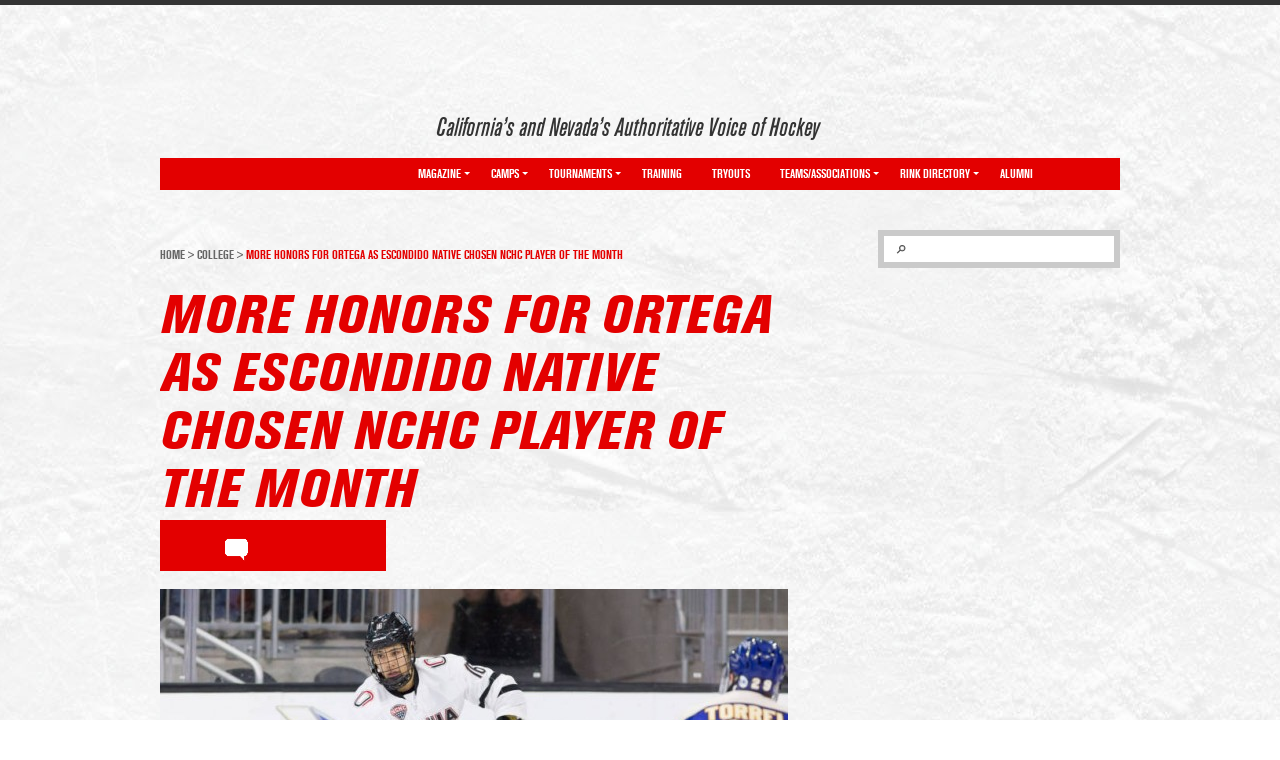

--- FILE ---
content_type: text/html; charset=UTF-8
request_url: https://carubberhockey.com/more-honors-for-ortega-as-escondido-native-chosen-nchc-player-of-the-month/
body_size: 9427
content:
<!DOCTYPE html>
<html lang="en">
<head profile="http://gmpg.org/xfn/11">

<meta http-equiv="Content-Type" content="text/html; charset=UTF-8" />
<meta name="viewport" content="width=device-width, initial-scale=1, minimum-scale=1, maximum-scale=1, user-scalable=yes" />



<link rel="shortcut icon" href="https://carubberhockey.com/wp-content/themes/california-rubber/images/favicon.ico" />
<link rel="pingback" href="https://carubberhockey.com/xmlrpc.php" />

<script type="text/javascript">var switchTo5x=true;</script>
<script type="text/javascript" src="http://w.sharethis.com/button/buttons.js"></script>
<script type="text/javascript">stLight.options({publisher: "54a54ddd-c0ef-4d4c-b68d-858a3cecbb64", doNotHash: false, doNotCopy: false, hashAddressBar: false});</script>


		<!-- All in One SEO 4.4.1 - aioseo.com -->
		<title>More honors for Ortega as Escondido native chosen NCHC Player of the Month - California Rubber</title>
		<meta name="description" content="University of Nebraska-Omaha senior forward Austin Ortega has been named the NCHC&#039;s Player of the Month for December." />
		<meta name="robots" content="max-image-preview:large" />
		<link rel="canonical" href="https://carubberhockey.com/more-honors-for-ortega-as-escondido-native-chosen-nchc-player-of-the-month/" />
		<meta name="generator" content="All in One SEO (AIOSEO) 4.4.1" />
		<meta property="og:locale" content="en_US" />
		<meta property="og:site_name" content="California Rubber - California&#039;s and Nevada&#039;s authoritative hockey voice" />
		<meta property="og:type" content="article" />
		<meta property="og:title" content="More honors for Ortega as Escondido native chosen NCHC Player of the Month - California Rubber" />
		<meta property="og:description" content="University of Nebraska-Omaha senior forward Austin Ortega has been named the NCHC&#039;s Player of the Month for December." />
		<meta property="og:url" content="https://carubberhockey.com/more-honors-for-ortega-as-escondido-native-chosen-nchc-player-of-the-month/" />
		<meta property="article:published_time" content="2017-01-04T06:27:03+00:00" />
		<meta property="article:modified_time" content="2017-01-04T06:28:56+00:00" />
		<meta name="twitter:card" content="summary_large_image" />
		<meta name="twitter:title" content="More honors for Ortega as Escondido native chosen NCHC Player of the Month - California Rubber" />
		<meta name="twitter:description" content="University of Nebraska-Omaha senior forward Austin Ortega has been named the NCHC&#039;s Player of the Month for December." />
		<script type="application/ld+json" class="aioseo-schema">
			{"@context":"https:\/\/schema.org","@graph":[{"@type":"BlogPosting","@id":"https:\/\/carubberhockey.com\/more-honors-for-ortega-as-escondido-native-chosen-nchc-player-of-the-month\/#blogposting","name":"More honors for Ortega as Escondido native chosen NCHC Player of the Month - California Rubber","headline":"More honors for Ortega as Escondido native chosen NCHC Player of the Month","author":{"@id":"https:\/\/carubberhockey.com\/author\/brian\/#author"},"publisher":{"@id":"https:\/\/carubberhockey.com\/#organization"},"image":{"@type":"ImageObject","url":"https:\/\/carubberhockey.com\/wp-content\/uploads\/2017\/01\/ortega_new.jpg","width":800,"height":533},"datePublished":"2017-01-04T06:27:03+00:00","dateModified":"2017-01-04T06:28:56+00:00","inLanguage":"en-US","mainEntityOfPage":{"@id":"https:\/\/carubberhockey.com\/more-honors-for-ortega-as-escondido-native-chosen-nchc-player-of-the-month\/#webpage"},"isPartOf":{"@id":"https:\/\/carubberhockey.com\/more-honors-for-ortega-as-escondido-native-chosen-nchc-player-of-the-month\/#webpage"},"articleSection":"College"},{"@type":"BreadcrumbList","@id":"https:\/\/carubberhockey.com\/more-honors-for-ortega-as-escondido-native-chosen-nchc-player-of-the-month\/#breadcrumblist","itemListElement":[{"@type":"ListItem","@id":"https:\/\/carubberhockey.com\/#listItem","position":1,"item":{"@type":"WebPage","@id":"https:\/\/carubberhockey.com\/","name":"Home","description":"California's and Nevada's authoritative hockey voice","url":"https:\/\/carubberhockey.com\/"},"nextItem":"https:\/\/carubberhockey.com\/more-honors-for-ortega-as-escondido-native-chosen-nchc-player-of-the-month\/#listItem"},{"@type":"ListItem","@id":"https:\/\/carubberhockey.com\/more-honors-for-ortega-as-escondido-native-chosen-nchc-player-of-the-month\/#listItem","position":2,"item":{"@type":"WebPage","@id":"https:\/\/carubberhockey.com\/more-honors-for-ortega-as-escondido-native-chosen-nchc-player-of-the-month\/","name":"More honors for Ortega as Escondido native chosen NCHC Player of the Month","description":"University of Nebraska-Omaha senior forward Austin Ortega has been named the NCHC's Player of the Month for December.","url":"https:\/\/carubberhockey.com\/more-honors-for-ortega-as-escondido-native-chosen-nchc-player-of-the-month\/"},"previousItem":"https:\/\/carubberhockey.com\/#listItem"}]},{"@type":"Organization","@id":"https:\/\/carubberhockey.com\/#organization","name":"California Rubber","url":"https:\/\/carubberhockey.com\/"},{"@type":"Person","@id":"https:\/\/carubberhockey.com\/author\/brian\/#author","url":"https:\/\/carubberhockey.com\/author\/brian\/","name":"brian","image":{"@type":"ImageObject","@id":"https:\/\/carubberhockey.com\/more-honors-for-ortega-as-escondido-native-chosen-nchc-player-of-the-month\/#authorImage","url":"https:\/\/secure.gravatar.com\/avatar\/00a7bf796e01159e46c765e077b250b6?s=96&d=mm&r=g","width":96,"height":96,"caption":"brian"}},{"@type":"WebPage","@id":"https:\/\/carubberhockey.com\/more-honors-for-ortega-as-escondido-native-chosen-nchc-player-of-the-month\/#webpage","url":"https:\/\/carubberhockey.com\/more-honors-for-ortega-as-escondido-native-chosen-nchc-player-of-the-month\/","name":"More honors for Ortega as Escondido native chosen NCHC Player of the Month - California Rubber","description":"University of Nebraska-Omaha senior forward Austin Ortega has been named the NCHC's Player of the Month for December.","inLanguage":"en-US","isPartOf":{"@id":"https:\/\/carubberhockey.com\/#website"},"breadcrumb":{"@id":"https:\/\/carubberhockey.com\/more-honors-for-ortega-as-escondido-native-chosen-nchc-player-of-the-month\/#breadcrumblist"},"author":{"@id":"https:\/\/carubberhockey.com\/author\/brian\/#author"},"creator":{"@id":"https:\/\/carubberhockey.com\/author\/brian\/#author"},"image":{"@type":"ImageObject","url":"https:\/\/carubberhockey.com\/wp-content\/uploads\/2017\/01\/ortega_new.jpg","@id":"https:\/\/carubberhockey.com\/#mainImage","width":800,"height":533},"primaryImageOfPage":{"@id":"https:\/\/carubberhockey.com\/more-honors-for-ortega-as-escondido-native-chosen-nchc-player-of-the-month\/#mainImage"},"datePublished":"2017-01-04T06:27:03+00:00","dateModified":"2017-01-04T06:28:56+00:00"},{"@type":"WebSite","@id":"https:\/\/carubberhockey.com\/#website","url":"https:\/\/carubberhockey.com\/","name":"California Rubber","description":"California's and Nevada's authoritative hockey voice","inLanguage":"en-US","publisher":{"@id":"https:\/\/carubberhockey.com\/#organization"}}]}
		</script>
		<!-- All in One SEO -->

<link rel='dns-prefetch' href='//stats.wp.com' />
<link rel="alternate" type="application/rss+xml" title="California Rubber &raquo; Feed" href="https://carubberhockey.com/feed/" />
<link rel="alternate" type="application/rss+xml" title="California Rubber &raquo; Comments Feed" href="https://carubberhockey.com/comments/feed/" />
<link rel="alternate" type="application/rss+xml" title="California Rubber &raquo; More honors for Ortega as Escondido native chosen NCHC Player of the Month Comments Feed" href="https://carubberhockey.com/more-honors-for-ortega-as-escondido-native-chosen-nchc-player-of-the-month/feed/" />
<script type="text/javascript">
window._wpemojiSettings = {"baseUrl":"https:\/\/s.w.org\/images\/core\/emoji\/14.0.0\/72x72\/","ext":".png","svgUrl":"https:\/\/s.w.org\/images\/core\/emoji\/14.0.0\/svg\/","svgExt":".svg","source":{"concatemoji":"https:\/\/carubberhockey.com\/wp-includes\/js\/wp-emoji-release.min.js?ver=6.1.9"}};
/*! This file is auto-generated */
!function(e,a,t){var n,r,o,i=a.createElement("canvas"),p=i.getContext&&i.getContext("2d");function s(e,t){var a=String.fromCharCode,e=(p.clearRect(0,0,i.width,i.height),p.fillText(a.apply(this,e),0,0),i.toDataURL());return p.clearRect(0,0,i.width,i.height),p.fillText(a.apply(this,t),0,0),e===i.toDataURL()}function c(e){var t=a.createElement("script");t.src=e,t.defer=t.type="text/javascript",a.getElementsByTagName("head")[0].appendChild(t)}for(o=Array("flag","emoji"),t.supports={everything:!0,everythingExceptFlag:!0},r=0;r<o.length;r++)t.supports[o[r]]=function(e){if(p&&p.fillText)switch(p.textBaseline="top",p.font="600 32px Arial",e){case"flag":return s([127987,65039,8205,9895,65039],[127987,65039,8203,9895,65039])?!1:!s([55356,56826,55356,56819],[55356,56826,8203,55356,56819])&&!s([55356,57332,56128,56423,56128,56418,56128,56421,56128,56430,56128,56423,56128,56447],[55356,57332,8203,56128,56423,8203,56128,56418,8203,56128,56421,8203,56128,56430,8203,56128,56423,8203,56128,56447]);case"emoji":return!s([129777,127995,8205,129778,127999],[129777,127995,8203,129778,127999])}return!1}(o[r]),t.supports.everything=t.supports.everything&&t.supports[o[r]],"flag"!==o[r]&&(t.supports.everythingExceptFlag=t.supports.everythingExceptFlag&&t.supports[o[r]]);t.supports.everythingExceptFlag=t.supports.everythingExceptFlag&&!t.supports.flag,t.DOMReady=!1,t.readyCallback=function(){t.DOMReady=!0},t.supports.everything||(n=function(){t.readyCallback()},a.addEventListener?(a.addEventListener("DOMContentLoaded",n,!1),e.addEventListener("load",n,!1)):(e.attachEvent("onload",n),a.attachEvent("onreadystatechange",function(){"complete"===a.readyState&&t.readyCallback()})),(e=t.source||{}).concatemoji?c(e.concatemoji):e.wpemoji&&e.twemoji&&(c(e.twemoji),c(e.wpemoji)))}(window,document,window._wpemojiSettings);
</script>
<style type="text/css">
img.wp-smiley,
img.emoji {
	display: inline !important;
	border: none !important;
	box-shadow: none !important;
	height: 1em !important;
	width: 1em !important;
	margin: 0 0.07em !important;
	vertical-align: -0.1em !important;
	background: none !important;
	padding: 0 !important;
}
</style>
	<link rel='stylesheet' id='wp-block-library-css' href='https://carubberhockey.com/wp-includes/css/dist/block-library/style.min.css?ver=6.1.9' type='text/css' media='all' />
<link rel='stylesheet' id='wc-blocks-vendors-style-css' href='https://carubberhockey.com/wp-content/plugins/woocommerce/packages/woocommerce-blocks/build/wc-blocks-vendors-style.css?ver=10.2.4' type='text/css' media='all' />
<link rel='stylesheet' id='wc-blocks-style-css' href='https://carubberhockey.com/wp-content/plugins/woocommerce/packages/woocommerce-blocks/build/wc-blocks-style.css?ver=10.2.4' type='text/css' media='all' />
<link rel='stylesheet' id='classic-theme-styles-css' href='https://carubberhockey.com/wp-includes/css/classic-themes.min.css?ver=1' type='text/css' media='all' />
<style id='global-styles-inline-css' type='text/css'>
body{--wp--preset--color--black: #000000;--wp--preset--color--cyan-bluish-gray: #abb8c3;--wp--preset--color--white: #ffffff;--wp--preset--color--pale-pink: #f78da7;--wp--preset--color--vivid-red: #cf2e2e;--wp--preset--color--luminous-vivid-orange: #ff6900;--wp--preset--color--luminous-vivid-amber: #fcb900;--wp--preset--color--light-green-cyan: #7bdcb5;--wp--preset--color--vivid-green-cyan: #00d084;--wp--preset--color--pale-cyan-blue: #8ed1fc;--wp--preset--color--vivid-cyan-blue: #0693e3;--wp--preset--color--vivid-purple: #9b51e0;--wp--preset--gradient--vivid-cyan-blue-to-vivid-purple: linear-gradient(135deg,rgba(6,147,227,1) 0%,rgb(155,81,224) 100%);--wp--preset--gradient--light-green-cyan-to-vivid-green-cyan: linear-gradient(135deg,rgb(122,220,180) 0%,rgb(0,208,130) 100%);--wp--preset--gradient--luminous-vivid-amber-to-luminous-vivid-orange: linear-gradient(135deg,rgba(252,185,0,1) 0%,rgba(255,105,0,1) 100%);--wp--preset--gradient--luminous-vivid-orange-to-vivid-red: linear-gradient(135deg,rgba(255,105,0,1) 0%,rgb(207,46,46) 100%);--wp--preset--gradient--very-light-gray-to-cyan-bluish-gray: linear-gradient(135deg,rgb(238,238,238) 0%,rgb(169,184,195) 100%);--wp--preset--gradient--cool-to-warm-spectrum: linear-gradient(135deg,rgb(74,234,220) 0%,rgb(151,120,209) 20%,rgb(207,42,186) 40%,rgb(238,44,130) 60%,rgb(251,105,98) 80%,rgb(254,248,76) 100%);--wp--preset--gradient--blush-light-purple: linear-gradient(135deg,rgb(255,206,236) 0%,rgb(152,150,240) 100%);--wp--preset--gradient--blush-bordeaux: linear-gradient(135deg,rgb(254,205,165) 0%,rgb(254,45,45) 50%,rgb(107,0,62) 100%);--wp--preset--gradient--luminous-dusk: linear-gradient(135deg,rgb(255,203,112) 0%,rgb(199,81,192) 50%,rgb(65,88,208) 100%);--wp--preset--gradient--pale-ocean: linear-gradient(135deg,rgb(255,245,203) 0%,rgb(182,227,212) 50%,rgb(51,167,181) 100%);--wp--preset--gradient--electric-grass: linear-gradient(135deg,rgb(202,248,128) 0%,rgb(113,206,126) 100%);--wp--preset--gradient--midnight: linear-gradient(135deg,rgb(2,3,129) 0%,rgb(40,116,252) 100%);--wp--preset--duotone--dark-grayscale: url('#wp-duotone-dark-grayscale');--wp--preset--duotone--grayscale: url('#wp-duotone-grayscale');--wp--preset--duotone--purple-yellow: url('#wp-duotone-purple-yellow');--wp--preset--duotone--blue-red: url('#wp-duotone-blue-red');--wp--preset--duotone--midnight: url('#wp-duotone-midnight');--wp--preset--duotone--magenta-yellow: url('#wp-duotone-magenta-yellow');--wp--preset--duotone--purple-green: url('#wp-duotone-purple-green');--wp--preset--duotone--blue-orange: url('#wp-duotone-blue-orange');--wp--preset--font-size--small: 13px;--wp--preset--font-size--medium: 20px;--wp--preset--font-size--large: 36px;--wp--preset--font-size--x-large: 42px;--wp--preset--spacing--20: 0.44rem;--wp--preset--spacing--30: 0.67rem;--wp--preset--spacing--40: 1rem;--wp--preset--spacing--50: 1.5rem;--wp--preset--spacing--60: 2.25rem;--wp--preset--spacing--70: 3.38rem;--wp--preset--spacing--80: 5.06rem;}:where(.is-layout-flex){gap: 0.5em;}body .is-layout-flow > .alignleft{float: left;margin-inline-start: 0;margin-inline-end: 2em;}body .is-layout-flow > .alignright{float: right;margin-inline-start: 2em;margin-inline-end: 0;}body .is-layout-flow > .aligncenter{margin-left: auto !important;margin-right: auto !important;}body .is-layout-constrained > .alignleft{float: left;margin-inline-start: 0;margin-inline-end: 2em;}body .is-layout-constrained > .alignright{float: right;margin-inline-start: 2em;margin-inline-end: 0;}body .is-layout-constrained > .aligncenter{margin-left: auto !important;margin-right: auto !important;}body .is-layout-constrained > :where(:not(.alignleft):not(.alignright):not(.alignfull)){max-width: var(--wp--style--global--content-size);margin-left: auto !important;margin-right: auto !important;}body .is-layout-constrained > .alignwide{max-width: var(--wp--style--global--wide-size);}body .is-layout-flex{display: flex;}body .is-layout-flex{flex-wrap: wrap;align-items: center;}body .is-layout-flex > *{margin: 0;}:where(.wp-block-columns.is-layout-flex){gap: 2em;}.has-black-color{color: var(--wp--preset--color--black) !important;}.has-cyan-bluish-gray-color{color: var(--wp--preset--color--cyan-bluish-gray) !important;}.has-white-color{color: var(--wp--preset--color--white) !important;}.has-pale-pink-color{color: var(--wp--preset--color--pale-pink) !important;}.has-vivid-red-color{color: var(--wp--preset--color--vivid-red) !important;}.has-luminous-vivid-orange-color{color: var(--wp--preset--color--luminous-vivid-orange) !important;}.has-luminous-vivid-amber-color{color: var(--wp--preset--color--luminous-vivid-amber) !important;}.has-light-green-cyan-color{color: var(--wp--preset--color--light-green-cyan) !important;}.has-vivid-green-cyan-color{color: var(--wp--preset--color--vivid-green-cyan) !important;}.has-pale-cyan-blue-color{color: var(--wp--preset--color--pale-cyan-blue) !important;}.has-vivid-cyan-blue-color{color: var(--wp--preset--color--vivid-cyan-blue) !important;}.has-vivid-purple-color{color: var(--wp--preset--color--vivid-purple) !important;}.has-black-background-color{background-color: var(--wp--preset--color--black) !important;}.has-cyan-bluish-gray-background-color{background-color: var(--wp--preset--color--cyan-bluish-gray) !important;}.has-white-background-color{background-color: var(--wp--preset--color--white) !important;}.has-pale-pink-background-color{background-color: var(--wp--preset--color--pale-pink) !important;}.has-vivid-red-background-color{background-color: var(--wp--preset--color--vivid-red) !important;}.has-luminous-vivid-orange-background-color{background-color: var(--wp--preset--color--luminous-vivid-orange) !important;}.has-luminous-vivid-amber-background-color{background-color: var(--wp--preset--color--luminous-vivid-amber) !important;}.has-light-green-cyan-background-color{background-color: var(--wp--preset--color--light-green-cyan) !important;}.has-vivid-green-cyan-background-color{background-color: var(--wp--preset--color--vivid-green-cyan) !important;}.has-pale-cyan-blue-background-color{background-color: var(--wp--preset--color--pale-cyan-blue) !important;}.has-vivid-cyan-blue-background-color{background-color: var(--wp--preset--color--vivid-cyan-blue) !important;}.has-vivid-purple-background-color{background-color: var(--wp--preset--color--vivid-purple) !important;}.has-black-border-color{border-color: var(--wp--preset--color--black) !important;}.has-cyan-bluish-gray-border-color{border-color: var(--wp--preset--color--cyan-bluish-gray) !important;}.has-white-border-color{border-color: var(--wp--preset--color--white) !important;}.has-pale-pink-border-color{border-color: var(--wp--preset--color--pale-pink) !important;}.has-vivid-red-border-color{border-color: var(--wp--preset--color--vivid-red) !important;}.has-luminous-vivid-orange-border-color{border-color: var(--wp--preset--color--luminous-vivid-orange) !important;}.has-luminous-vivid-amber-border-color{border-color: var(--wp--preset--color--luminous-vivid-amber) !important;}.has-light-green-cyan-border-color{border-color: var(--wp--preset--color--light-green-cyan) !important;}.has-vivid-green-cyan-border-color{border-color: var(--wp--preset--color--vivid-green-cyan) !important;}.has-pale-cyan-blue-border-color{border-color: var(--wp--preset--color--pale-cyan-blue) !important;}.has-vivid-cyan-blue-border-color{border-color: var(--wp--preset--color--vivid-cyan-blue) !important;}.has-vivid-purple-border-color{border-color: var(--wp--preset--color--vivid-purple) !important;}.has-vivid-cyan-blue-to-vivid-purple-gradient-background{background: var(--wp--preset--gradient--vivid-cyan-blue-to-vivid-purple) !important;}.has-light-green-cyan-to-vivid-green-cyan-gradient-background{background: var(--wp--preset--gradient--light-green-cyan-to-vivid-green-cyan) !important;}.has-luminous-vivid-amber-to-luminous-vivid-orange-gradient-background{background: var(--wp--preset--gradient--luminous-vivid-amber-to-luminous-vivid-orange) !important;}.has-luminous-vivid-orange-to-vivid-red-gradient-background{background: var(--wp--preset--gradient--luminous-vivid-orange-to-vivid-red) !important;}.has-very-light-gray-to-cyan-bluish-gray-gradient-background{background: var(--wp--preset--gradient--very-light-gray-to-cyan-bluish-gray) !important;}.has-cool-to-warm-spectrum-gradient-background{background: var(--wp--preset--gradient--cool-to-warm-spectrum) !important;}.has-blush-light-purple-gradient-background{background: var(--wp--preset--gradient--blush-light-purple) !important;}.has-blush-bordeaux-gradient-background{background: var(--wp--preset--gradient--blush-bordeaux) !important;}.has-luminous-dusk-gradient-background{background: var(--wp--preset--gradient--luminous-dusk) !important;}.has-pale-ocean-gradient-background{background: var(--wp--preset--gradient--pale-ocean) !important;}.has-electric-grass-gradient-background{background: var(--wp--preset--gradient--electric-grass) !important;}.has-midnight-gradient-background{background: var(--wp--preset--gradient--midnight) !important;}.has-small-font-size{font-size: var(--wp--preset--font-size--small) !important;}.has-medium-font-size{font-size: var(--wp--preset--font-size--medium) !important;}.has-large-font-size{font-size: var(--wp--preset--font-size--large) !important;}.has-x-large-font-size{font-size: var(--wp--preset--font-size--x-large) !important;}
.wp-block-navigation a:where(:not(.wp-element-button)){color: inherit;}
:where(.wp-block-columns.is-layout-flex){gap: 2em;}
.wp-block-pullquote{font-size: 1.5em;line-height: 1.6;}
</style>
<link rel='stylesheet' id='woocommerce-layout-css' href='https://carubberhockey.com/wp-content/plugins/woocommerce/assets/css/woocommerce-layout.css?ver=7.8.2' type='text/css' media='all' />
<link rel='stylesheet' id='woocommerce-smallscreen-css' href='https://carubberhockey.com/wp-content/plugins/woocommerce/assets/css/woocommerce-smallscreen.css?ver=7.8.2' type='text/css' media='only screen and (max-width: 768px)' />
<link rel='stylesheet' id='woocommerce-general-css' href='https://carubberhockey.com/wp-content/plugins/woocommerce/assets/css/woocommerce.css?ver=7.8.2' type='text/css' media='all' />
<style id='woocommerce-inline-inline-css' type='text/css'>
.woocommerce form .form-row .required { visibility: visible; }
</style>
<link rel='stylesheet' id='theme-fonts-css' href='https://carubberhockey.com/wp-content/themes/california-rubber/css/fonts.css?ver=1413471616' type='text/css' media='all' />
<link rel='stylesheet' id='theme-styles-css' href='https://carubberhockey.com/wp-content/themes/california-rubber/style.css?ver=1414069317' type='text/css' media='all' />
<script type='text/javascript' src='https://carubberhockey.com/wp-includes/js/dist/vendor/regenerator-runtime.min.js?ver=0.13.9' id='regenerator-runtime-js'></script>
<script type='text/javascript' src='https://carubberhockey.com/wp-includes/js/dist/vendor/wp-polyfill.min.js?ver=3.15.0' id='wp-polyfill-js'></script>
<script type='text/javascript' src='https://carubberhockey.com/wp-includes/js/dist/hooks.min.js?ver=4169d3cf8e8d95a3d6d5' id='wp-hooks-js'></script>
<script type='text/javascript' src='https://stats.wp.com/w.js?ver=202548' id='woo-tracks-js'></script>
<script type='text/javascript' src='https://carubberhockey.com/wp-includes/js/jquery/jquery.min.js?ver=3.6.1' id='jquery-core-js'></script>
<script type='text/javascript' src='https://carubberhockey.com/wp-includes/js/jquery/jquery-migrate.min.js?ver=3.3.2' id='jquery-migrate-js'></script>
<script type='text/javascript' src='https://carubberhockey.com/wp-content/themes/california-rubber/js/detectmobilebrowser.js?ver=1413471632' id='detectmobilebrowser-js'></script>
<script type='text/javascript' src='https://carubberhockey.com/wp-content/themes/california-rubber/js/jquery.fullscreener.js?ver=1413471632' id='fullscreener-js'></script>
<script type='text/javascript' src='https://carubberhockey.com/wp-content/themes/california-rubber/js/jquery.infieldlabel.js?ver=1413471632' id='infieldlabel-js'></script>
<script type='text/javascript' src='https://carubberhockey.com/wp-content/themes/california-rubber/js/jquery.touchSwipe.min.js?ver=1413471632' id='touchSwipe.min-js'></script>
<script type='text/javascript' src='https://carubberhockey.com/wp-content/themes/california-rubber/js/jquery.carouFredSel.js?ver=1413471633' id='carouFredSel-js'></script>
<script type='text/javascript' src='https://carubberhockey.com/wp-content/themes/california-rubber/js/functions.js?ver=1413471632' id='theme-functions-js'></script>
<link rel="https://api.w.org/" href="https://carubberhockey.com/wp-json/" /><link rel="alternate" type="application/json" href="https://carubberhockey.com/wp-json/wp/v2/posts/2403" /><link rel="EditURI" type="application/rsd+xml" title="RSD" href="https://carubberhockey.com/xmlrpc.php?rsd" />
<link rel="wlwmanifest" type="application/wlwmanifest+xml" href="https://carubberhockey.com/wp-includes/wlwmanifest.xml" />
<meta name="generator" content="WordPress 6.1.9" />
<meta name="generator" content="WooCommerce 7.8.2" />
<link rel='shortlink' href='https://carubberhockey.com/?p=2403' />
<link rel="alternate" type="application/json+oembed" href="https://carubberhockey.com/wp-json/oembed/1.0/embed?url=https%3A%2F%2Fcarubberhockey.com%2Fmore-honors-for-ortega-as-escondido-native-chosen-nchc-player-of-the-month%2F" />
<link rel="alternate" type="text/xml+oembed" href="https://carubberhockey.com/wp-json/oembed/1.0/embed?url=https%3A%2F%2Fcarubberhockey.com%2Fmore-honors-for-ortega-as-escondido-native-chosen-nchc-player-of-the-month%2F&#038;format=xml" />

<!-- Bad Behavior 2.2.18 run time: 6.249 ms -->
<script type="text/javascript">
<!--
function bb2_addLoadEvent(func) {
	var oldonload = window.onload;
	if (typeof window.onload != 'function') {
		window.onload = func;
	} else {
		window.onload = function() {
			oldonload();
			func();
		}
	}
}

bb2_addLoadEvent(function() {
	for ( i=0; i < document.forms.length; i++ ) {
		if (document.forms[i].method == 'post') {
			var myElement = document.createElement('input');
			myElement.setAttribute('type', 'hidden');
			myElement.name = 'bb2_screener_';
			myElement.value = '1764234364 18.191.246.223';
			document.forms[i].appendChild(myElement);
		}
	}
});
// --></script>
		
	<style type="text/css">

					h1.logo a { background: url( http://carubberhockey.com/wp-content/uploads/2014/09/calRUBBER.png ) no-repeat 0 0; }
		
		a { color: #e30000; }
		.nav { background: #e30000; }
		.nav li li.current-menu-item a { background: #e30000; }
		.nav li li a:hover,
		.nav li li.current-menu-item a { background: #e30000; }

		.search-posts .post h5 a:hover { color: #e30000; }
		.slider .slide h1 { color: #e30000; }
		.content .post h1 { color: #e30000; }
		.home .main h2 { color: #e30000; }
		.home .content .post h2 { color: #e30000; }
		.widget .post .cnt h5 a:hover { color: #e30000; }

		.content .post h4 a:hover,
		.article h4 a:hover { color: #e30000; }
		.pro-section .post-img .inner { color: #e30000; }
		.breadcrumbs { color: #e30000; }
		.breadcrumbs a:hover { color: #e30000; }
		.related-posts h2 { color: #e30000; }
		.related-posts .post h4 a:hover { color: #e30000; }
		.footer-widget li a:hover { color: #e30000; }
		.footer-widget > a:hover { color: #e30000; }

		
			.shares { background: #e30000; }
			.header .shell:after { background: #e30000; }

		
		
			.nav > ul > li > a:hover,
			.nav > ul > li.current-menu-item > a { background: #e30000; }
			.nav li ul { background: #e30000; }

		
	</style>

		<noscript><style>.woocommerce-product-gallery{ opacity: 1 !important; }</style></noscript>
	
</head>
<body class="post-template-default single single-post postid-2403 single-format-standard theme-california-rubber woocommerce-no-js">

	<header class="header">
		<div class="shell">

			<h1 class="logo">
				<a href="https://carubberhockey.com/">California Rubber</a>
			</h1><!-- /.logo -->

			<div class="header-right">

				
					<div class="ad-banner">
						<a target="_blank" href="http://www.canamhockey.com">
							<img src="http://carubberhockey.com/wp-content/uploads/cache/2024/07/RubberHockey-2024-2025_720-x-90-px-e1722392858242/3003964918.png" alt="" />
						</a>
					</div><!-- /.ad-banner -->

				
				
					<div class="slogan">
						<h2>California&#8217;s and Nevada&#8217;s Authoritative Voice of Hockey</h2>
					</div><!-- /.slogan -->

				
			</div><!-- /.header-right -->

			<nav class="nav">
				<a href="#" class="menu-btn">Menu Navigation</a>

				<ul id="menu-main-menu" class="menu"><li id="menu-item-32" class="menu-item menu-item-type-post_type menu-item-object-page menu-item-has-children menu-item-32"><a href="https://carubberhockey.com/magazine/">Magazine</a>
<ul class="sub-menu">
	<li id="menu-item-354" class="menu-item menu-item-type-post_type menu-item-object-page menu-item-354"><a href="https://carubberhockey.com/magazine/about/">About</a></li>
	<li id="menu-item-353" class="menu-item menu-item-type-post_type menu-item-object-page menu-item-353"><a href="https://carubberhockey.com/magazine/advertise/">Advertise</a></li>
	<li id="menu-item-33" class="menu-item menu-item-type-post_type menu-item-object-page menu-item-33"><a href="https://carubberhockey.com/magazine/contact/">Contact</a></li>
	<li id="menu-item-434" class="menu-item menu-item-type-post_type menu-item-object-page menu-item-434"><a href="https://carubberhockey.com/magazine/latest-issue/">Latest Issue</a></li>
	<li id="menu-item-352" class="menu-item menu-item-type-post_type menu-item-object-page menu-item-352"><a href="https://carubberhockey.com/magazine/subscribe/">Subscribe</a></li>
</ul>
</li>
<li id="menu-item-30" class="menu-item menu-item-type-post_type menu-item-object-page menu-item-has-children menu-item-30"><a href="https://carubberhockey.com/camps/">Camps</a>
<ul class="sub-menu">
	<li id="menu-item-432" class="menu-item menu-item-type-post_type menu-item-object-page menu-item-432"><a href="https://carubberhockey.com/camps/local/">Local</a></li>
	<li id="menu-item-433" class="menu-item menu-item-type-post_type menu-item-object-page menu-item-433"><a href="https://carubberhockey.com/camps/out-of-state/">Out-of-State</a></li>
</ul>
</li>
<li id="menu-item-39" class="menu-item menu-item-type-post_type menu-item-object-page menu-item-has-children menu-item-39"><a href="https://carubberhockey.com/tournaments/">Tournaments</a>
<ul class="sub-menu">
	<li id="menu-item-435" class="menu-item menu-item-type-post_type menu-item-object-page menu-item-435"><a href="https://carubberhockey.com/?page_id=428">Local</a></li>
	<li id="menu-item-436" class="menu-item menu-item-type-post_type menu-item-object-page menu-item-436"><a href="https://carubberhockey.com/tournaments/out-of-state/">Out-of-State</a></li>
</ul>
</li>
<li id="menu-item-40" class="menu-item menu-item-type-post_type menu-item-object-page menu-item-40"><a href="https://carubberhockey.com/training/">Training</a></li>
<li id="menu-item-41" class="menu-item menu-item-type-post_type menu-item-object-page menu-item-41"><a href="https://carubberhockey.com/tryouts/">Tryouts</a></li>
<li id="menu-item-211" class="menu-item menu-item-type-post_type menu-item-object-page menu-item-has-children menu-item-211"><a href="https://carubberhockey.com/teams/">Teams/Associations</a>
<ul class="sub-menu">
	<li id="menu-item-236" class="menu-item menu-item-type-post_type menu-item-object-page menu-item-has-children menu-item-236"><a href="https://carubberhockey.com/teams/ice/">Ice</a>
	<ul class="sub-menu">
		<li id="menu-item-403" class="menu-item menu-item-type-post_type menu-item-object-page menu-item-403"><a href="https://carubberhockey.com/teams/professional/">Professional</a></li>
		<li id="menu-item-401" class="menu-item menu-item-type-post_type menu-item-object-page menu-item-401"><a href="https://carubberhockey.com/teams/college/">College</a></li>
		<li id="menu-item-411" class="menu-item menu-item-type-post_type menu-item-object-page menu-item-411"><a href="https://carubberhockey.com/teams/junior/">Junior</a></li>
		<li id="menu-item-402" class="menu-item menu-item-type-post_type menu-item-object-page menu-item-402"><a href="https://carubberhockey.com/teams/high-school/">High School</a></li>
		<li id="menu-item-404" class="menu-item menu-item-type-post_type menu-item-object-page menu-item-404"><a href="https://carubberhockey.com/teams/youth/">Youth</a></li>
	</ul>
</li>
	<li id="menu-item-222" class="menu-item menu-item-type-post_type menu-item-object-page menu-item-222"><a href="https://carubberhockey.com/teams/ice/">Inline</a></li>
</ul>
</li>
<li id="menu-item-36" class="menu-item menu-item-type-post_type menu-item-object-page menu-item-has-children menu-item-36"><a href="https://carubberhockey.com/rink-directory/">Rink Directory</a>
<ul class="sub-menu">
	<li id="menu-item-405" class="menu-item menu-item-type-post_type menu-item-object-page menu-item-405"><a href="https://carubberhockey.com/rink-directory/ice/">Ice</a></li>
	<li id="menu-item-389" class="menu-item menu-item-type-post_type menu-item-object-page menu-item-389"><a href="https://carubberhockey.com/rink-directory/inline/">Inline</a></li>
</ul>
</li>
<li id="menu-item-29" class="menu-item menu-item-type-post_type menu-item-object-page menu-item-29"><a href="https://carubberhockey.com/alumni/">Alumni</a></li>
</ul>
			</nav><!-- /.nav -->
		</div><!-- /.shell -->
	</header><!-- /.header -->
	<main class="main">
		<div class="shell">
			
			<div class="sidebar">
	<ul>

		<li id="search-2" class="widget widget_search"><form role="search" method="get" class="searchform" action="https://carubberhockey.com/" >
	<div>
		<input type="submit" class="searchsubmit" value="Search">
		<label class="screen-reader-text" for="s">Search</label> 
		<input type="text" value="" name="s" id="s" >
	</div> 
</form></li><li id="carbon_theme_widget_-_banner-275" class="widget banner-widget carbon_theme_widget_-_banner">
		<a target="_blank" href="http://www.easternhockeyleague.org">
			<img src="http://carubberhockey.com/wp-content/uploads/cache/2025/02/IMG_1756/2242607701.jpg" alt="" />
		</a>

		</li><li id="carbon_theme_widget_-_banner-260" class="widget banner-widget carbon_theme_widget_-_banner">
		<a target="_blank" href="http://www.canamhockey.com">
			<img src="http://carubberhockey.com/wp-content/uploads/cache/2025/05/can-am_new/2287207966.png" alt="" />
		</a>

		</li><li id="carbon_theme_widget_-_banner-264" class="widget banner-widget carbon_theme_widget_-_banner">
		<a target="_blank" href="https://weekendhockey.com/madison-wi-youth-tournament/?utm_source=rubberhockey&#038;utm_medium=banner&#038;utm_campaign=madison">
			<img src="http://carubberhockey.com/wp-content/uploads/cache/2025/11/weekend_jpg/1855882003.jpg" alt="" />
		</a>

		</li><li id="carbon_theme_widget_-_banner-258" class="widget banner-widget carbon_theme_widget_-_banner">
		<a target="_blank" href="http://www.chehockey.com">
			<img src="http://carubberhockey.com/wp-content/uploads/cache/2025/11/IMG_9483/3971629365.jpeg" alt="" />
		</a>

		</li><li id="carbon_theme_widget_-_banner-277" class="widget banner-widget carbon_theme_widget_-_banner">
		<a target="_blank" href="http://www.californiadreaminhockeytournaments.com/">
			<img src="http://carubberhockey.com/wp-content/uploads/cache/2025/07/cali_dreamin_2526/3747692986.jpg" alt="" />
		</a>

		</li><li id="carbon_theme_widget_-_banner-279" class="widget banner-widget carbon_theme_widget_-_banner">
		<a target="_blank" href="http://totalpackagehockey.com/">
			<img src="http://carubberhockey.com/wp-content/uploads/cache/2025/07/All-Tournaments/3692170770.png" alt="" />
		</a>

		</li><li id="carbon_theme_widget_-_banner-271" class="widget banner-widget carbon_theme_widget_-_banner">
		<a target="_blank" href="https://www.arizonahockeyunion.com/page/show/3242270-tournaments">
			<img src="http://carubberhockey.com/wp-content/uploads/cache/2025/05/USA-Hockey-2025-2026-Tournaments_fw_/2301822935.png" alt="" />
		</a>

		</li>
	</ul>
</div><!-- /.sidebar -->
			<div class="content">

				<div class="breadcrumbs"><p><a href="https://carubberhockey.com">Home</a> <span>&gt;</span> <a href="https://carubberhockey.com/category/college/">College</a> <span>&gt;</span> More honors for Ortega as Escondido native chosen NCHC Player of the Month</p></div>
				<div class="post">
					<h1>More honors for Ortega as Escondido native chosen NCHC Player of the Month</h1>

					
					<div class="shares">
						<span class='st_facebook_large' displayText='Facebook'></span>
						<span class='st_twitter_large' displayText='Tweet'></span>
						<a href="#disqus" class="comment-ico">comment</a>
						<span class='st_sharethis_large' displayText='ShareThis'></span>
					</div><!-- /.shares -->

					<div class="clearfix">&nbsp;</div>

					
						<p>
							<img width="628" height="418" src="https://carubberhockey.com/wp-content/uploads/2017/01/ortega_new-628x418.jpg" class="alignnone wp-post-image" alt="" decoding="async" srcset="https://carubberhockey.com/wp-content/uploads/2017/01/ortega_new-628x418.jpg 628w, https://carubberhockey.com/wp-content/uploads/2017/01/ortega_new-300x200.jpg 300w, https://carubberhockey.com/wp-content/uploads/2017/01/ortega_new-768x512.jpg 768w, https://carubberhockey.com/wp-content/uploads/2017/01/ortega_new-199x133.jpg 199w, https://carubberhockey.com/wp-content/uploads/2017/01/ortega_new.jpg 800w" sizes="(max-width: 628px) 100vw, 628px" />						</p>

										
					<div class="entry">
						<p>University of Nebraska-Omaha senior forward <strong>Austin Ortega</strong> has been named the National Collegiate Hockey Conference&#8217;s (NCHC) Player of the Month for December.</p>
<p>It is the second monthly award for Ortega, who picked up the same hardware in December of 2014.</p>
<p><a onclick="javascript:pageTracker._trackPageview('/outgoing/issuu.com/rubberhockeymagazines/docs/california_rubber_magazine_december?e=25640902/41944074');"  href="https://issuu.com/rubberhockeymagazines/docs/california_rubber_magazine_december?e=25640902/41944074" target="_blank"><b>READ OUR LATEST ISSUE</b></a></p>
<p>Ortega led the NCHC in scoring in December with five goals and five assists for 10 points in six games.  By virtue of that production, he moved atop the NCHC scoring chart for all games played with 27 points.</p>
<p>The Escondido native opened the month with an assist in a 3-3 tie at Wisconsin on Dec. 2.  The following night, he registered his first career hat trick, added an assist, was plus-3 and had three shot blocks in a 7-4 win against the Badgers. He earned NCHC Offensive Player of the Week honors for his performance at Wisconsin.  The following weekend, Ortega recorded an assist and was plus-1 in a 3-1 win at St. Cloud State before being held off the board the next night in a 4-2 loss, Omaha’s only setback of the month.</p>
<p>Ortega returned from the holiday break with the game-winning goal and a plus-3 rating in a 4-1 win over Lake Superior State.  With the goal, he tied the NCAA record with his 23rd career game-winning goal. He finished the month with a goal, two assists and a plus-1 rating in a 5-3 win over the Lakers.</p>
<p>In addition to leading the NCHC in points, he is tied for first with 14 goals, sits in a four-way tie for fourth with 13 assists, is tied with teammates <strong>David Pope</strong> and <strong>Tyler Vesel</strong> for first with 11 power-play points and is in a five-way tie for second with three game winners.</p>
<p>Ortega played part of his youth career for the San Diego Jr. Gulls and the LA Hockey Club.</p>
<p><em>Photo/Mark Kuhlmann</em></p>
					</div><!-- /.entry -->
				</div><!-- /.post -->

				
<div class="related-posts">
	<h2>RELATED POSTS</h2>

	<div class="posts-section">

					
			<div class="post">
				<p>
					<a href="https://carubberhockey.com/wchc-bulks-up-to-17-teams-for-2022-23-college-hockey-season/">
						
			<img src="https://carubberhockey.com/wp-content/uploads/2022/09/UCLA-goal-celebration2-199x133.jpg" alt="" />

								</a>
				</p>

				<h4>
					<a href="https://carubberhockey.com/wchc-bulks-up-to-17-teams-for-2022-23-college-hockey-season/">
						WCHC bulks up to 17 teams for 2022-23 college hockey season					</a>
				</h4>
			</div><!-- /.post -->
			
					
			<div class="post">
				<p>
					<a href="https://carubberhockey.com/no-sophomore-slump-for-umass-kravchenko/">
						
			<img src="https://carubberhockey.com/wp-content/uploads/2015/11/Kravchenko_Dennis_2015-16_um_HCKY_shu_0178-199x133.jpg" alt="" />

								</a>
				</p>

				<h4>
					<a href="https://carubberhockey.com/no-sophomore-slump-for-umass-kravchenko/">
						No sophomore slump for UMass&#8217; Kravchenko					</a>
				</h4>
			</div><!-- /.post -->
			
					
			<div class="post">
				<p>
					<a href="https://carubberhockey.com/acha-club-programs-shine-at-inaugural-california-classic-showcase/">
						
			<img src="https://carubberhockey.com/wp-content/uploads/2019/10/web.LMU_breakaway-199x133.jpg" alt="" />

								</a>
				</p>

				<h4>
					<a href="https://carubberhockey.com/acha-club-programs-shine-at-inaugural-california-classic-showcase/">
						ACHA college programs shine at inaugural California Classic Showcase					</a>
				</h4>
			</div><!-- /.post -->
			
		
	</div><!-- /.posts-section -->
</div><!-- /.related-posts -->

				<div class="disqus-section" id="disqus">
					
<div id="disqus_thread"></div>
				</div><!-- /.disqus-section -->

			</div><!-- /.content -->
		</div><!-- /.shell -->
	</main><!-- /.main -->

		<footer class="footer">
			<div class="footer-top">
				<div class="shell">

					<div id="nav_menu-2" class="footer-widget widget_nav_menu"><h3>MAGAZINE</h3><div class="menu-footer-menu-container"><ul id="menu-footer-menu" class="menu"><li id="menu-item-358" class="menu-item menu-item-type-post_type menu-item-object-page menu-item-358"><a href="https://carubberhockey.com/magazine/advertise/">Advertise</a></li>
<li id="menu-item-357" class="menu-item menu-item-type-post_type menu-item-object-page menu-item-357"><a href="https://carubberhockey.com/magazine/about/">About</a></li>
<li id="menu-item-323" class="menu-item menu-item-type-custom menu-item-object-custom menu-item-323"><a href="http://carubberhockey.com/magazine/contact/">Contact</a></li>
<li id="menu-item-359" class="menu-item menu-item-type-post_type menu-item-object-page menu-item-359"><a href="https://carubberhockey.com/magazine/subscribe/">Subscribe</a></li>
</ul></div></div><div id="carbon_theme_widget_-_logos-2" class="footer-widget  carbon_theme_widget_-_logos"><h3>MORE RUBBER</h3>
					
			<a target="_blank" href="http://azrubberhockey.com">
				Arizona Rubber Magazine									<img src="http://carubberhockey.com/wp-content/uploads/2014/09/rubber-yellow-logo.png" alt="" />
							</a>

					
			<a target="_blank" href="http://corubberhockey.com">
				Colorado Rubber Magazine									<img src="http://carubberhockey.com/wp-content/uploads/2014/09/rubber-logo.png" alt="" />
							</a>

		
		</div><div id="carbon_theme_widget_-_socials-2" class="footer-widget  carbon_theme_widget_-_socials"><h3>BE SOCIAL</h3>
		<div class="socials">

							
			<a target="_blank" href="https://www.facebook.com/CaliforniaRubber" class="ico social-ico-0">
				Social 0			</a>

			<style type="text/css">
				.social-ico-0 { background: url( http://carubberhockey.com/wp-content/uploads/2014/10/facebook-ico.png ) no-repeat 0 0; }
				.social-ico-0:hover { background-position: 0 bottom; }
			</style>

							
			<a target="_blank" href="https://twitter.com/carubberhockey" class="ico social-ico-1">
				Social 1			</a>

			<style type="text/css">
				.social-ico-1 { background: url( http://carubberhockey.com/wp-content/uploads/2014/10/twitter-ico.png ) no-repeat 0 0; }
				.social-ico-1:hover { background-position: 0 bottom; }
			</style>

			
		</div><!-- /.socials -->

		</div>
				</div><!-- /.shell -->
			</div><!-- /.footer-top -->

			<div class="copyright">
				<div class="shell">
					<p>© 2025 Mackinder Media, LLC. All Rights Reserved.<br />
Site Design and Branding by <a onclick="javascript:pageTracker._trackPageview('/outgoing/zookeeper.com/');"  href="http://zookeeper.com/">Zookeeper</a>.</p>
				</div><!-- /.shell -->
			</div><!-- /.copyright -->
		</footer><!-- /.footer -->

		
<!-- tracker added by Ultimate Google Analytics plugin v1.6.0: http://www.oratransplant.nl/uga -->
<script type="text/javascript">
var gaJsHost = (("https:" == document.location.protocol) ? "https://ssl." : "http://www.");
document.write(unescape("%3Cscript src='" + gaJsHost + "google-analytics.com/ga.js' type='text/javascript'%3E%3C/script%3E"));
</script>
<script type="text/javascript">
var pageTracker = _gat._getTracker("UA-55366810-1");
pageTracker._initData();
pageTracker._trackPageview();
</script>
<div align='center'><a href='https://www.free-website-hit-counter.com'><img src='https://www.free-website-hit-counter.com/c.php?d=9&id=129044&s=2' border='0' alt='Free Website Hit Counter'></a><br / ><small><a href='https://www.free-website-hit-counter.com' title="Free Website Hit Counter">Free website hit counter</a></small></div>	<script type="text/javascript">
		(function () {
			var c = document.body.className;
			c = c.replace(/woocommerce-no-js/, 'woocommerce-js');
			document.body.className = c;
		})();
	</script>
	<script type='text/javascript' id='disqus_count-js-extra'>
/* <![CDATA[ */
var countVars = {"disqusShortname":"testingnewsroomg"};
/* ]]> */
</script>
<script type='text/javascript' src='https://carubberhockey.com/wp-content/plugins/disqus-comment-system/public/js/comment_count.js?ver=3.0.23' id='disqus_count-js'></script>
<script type='text/javascript' id='disqus_embed-js-extra'>
/* <![CDATA[ */
var embedVars = {"disqusConfig":{"integration":"wordpress 3.0.23"},"disqusIdentifier":"2403 http:\/\/carubberhockey.com\/?p=2403","disqusShortname":"testingnewsroomg","disqusTitle":"More honors for Ortega as Escondido native chosen NCHC Player of the Month","disqusUrl":"https:\/\/carubberhockey.com\/more-honors-for-ortega-as-escondido-native-chosen-nchc-player-of-the-month\/","postId":"2403"};
/* ]]> */
</script>
<script type='text/javascript' src='https://carubberhockey.com/wp-content/plugins/disqus-comment-system/public/js/comment_embed.js?ver=3.0.23' id='disqus_embed-js'></script>
<script type='text/javascript' src='https://carubberhockey.com/wp-content/plugins/woocommerce/assets/js/jquery-blockui/jquery.blockUI.min.js?ver=2.7.0-wc.7.8.2' id='jquery-blockui-js'></script>
<script type='text/javascript' id='wc-add-to-cart-js-extra'>
/* <![CDATA[ */
var wc_add_to_cart_params = {"ajax_url":"\/wp-admin\/admin-ajax.php","wc_ajax_url":"\/?wc-ajax=%%endpoint%%","i18n_view_cart":"View cart","cart_url":"https:\/\/carubberhockey.com\/cart\/","is_cart":"","cart_redirect_after_add":"no"};
/* ]]> */
</script>
<script type='text/javascript' src='https://carubberhockey.com/wp-content/plugins/woocommerce/assets/js/frontend/add-to-cart.min.js?ver=7.8.2' id='wc-add-to-cart-js'></script>
<script type='text/javascript' src='https://carubberhockey.com/wp-content/plugins/woocommerce/assets/js/js-cookie/js.cookie.min.js?ver=2.1.4-wc.7.8.2' id='js-cookie-js'></script>
<script type='text/javascript' id='woocommerce-js-extra'>
/* <![CDATA[ */
var woocommerce_params = {"ajax_url":"\/wp-admin\/admin-ajax.php","wc_ajax_url":"\/?wc-ajax=%%endpoint%%"};
/* ]]> */
</script>
<script type='text/javascript' src='https://carubberhockey.com/wp-content/plugins/woocommerce/assets/js/frontend/woocommerce.min.js?ver=7.8.2' id='woocommerce-js'></script>
<script type='text/javascript' src='https://carubberhockey.com/wp-includes/js/comment-reply.min.js?ver=6.1.9' id='comment-reply-js'></script>
	</body>
</html>